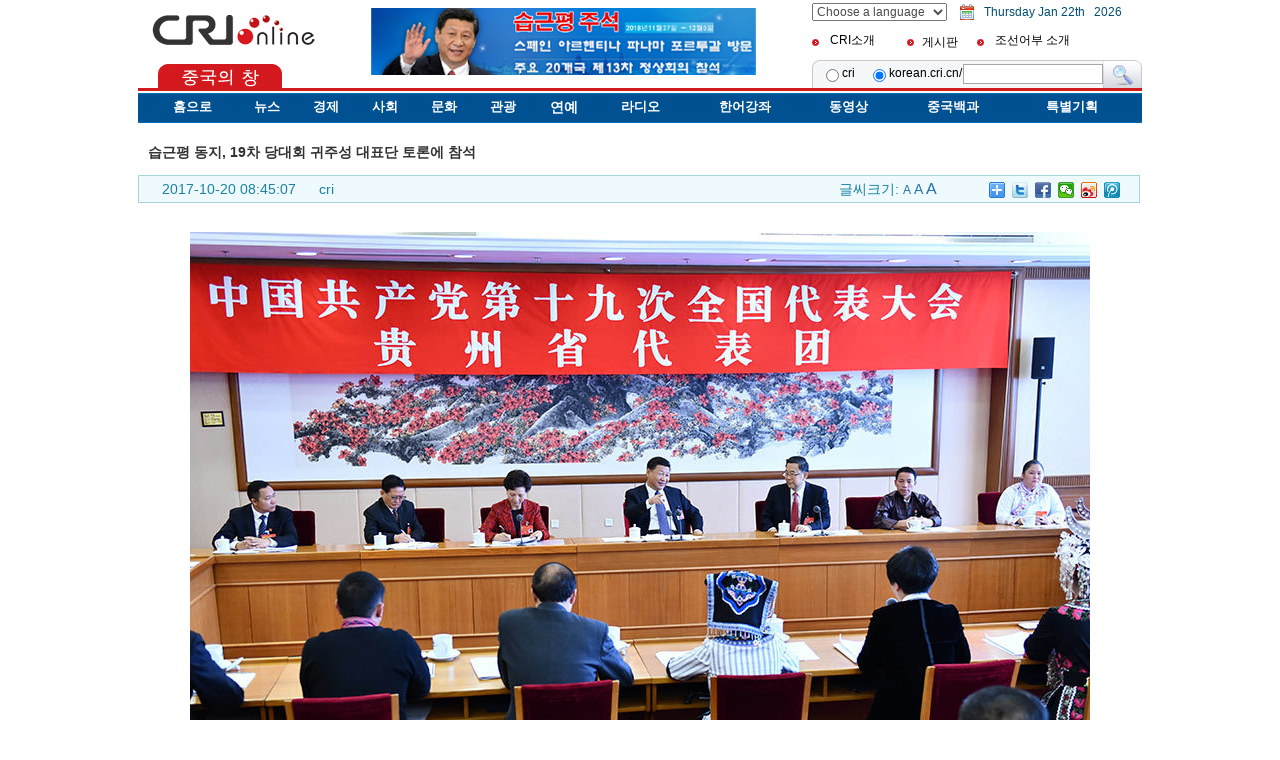

--- FILE ---
content_type: text/html
request_url: http://korean.cri.cn/1820/2017/10/20/1s250989.htm
body_size: 4413
content:
<!DOCTYPE html PUBLIC "-//W3C//DTD XHTML 1.0 Transitional//EN" "http://www.w3.org/TR/xhtml1/DTD/xhtml1-transitional.dtd">
<html xmlns="http://www.w3.org/1999/xhtml">
<head>
<meta http-equiv="Content-Type" content="text/html; charset=utf-8" />
<link href="/css/index09_cy.css" rel="stylesheet" type="text/css">
<link href="/css/09content.css" rel="stylesheet" type="text/css">
<title>습근평 동지, 19차 당대회 귀주성 대표단 토론에 참석</title>
</head>
<body>
<div class="container19da">
<table width="1004" border="0" align="center" cellpadding="0" cellspacing="0">
<tr>
<td width="164" height="50" align="left" valign="middle"><img src="/images/logo_cri.jpg" /></td>
<td width="20">&nbsp;</td>
<td width="470" rowspan="2" align="left" valign="middle"><table width="100%" class=1649><tr><td valign=top><center><a href='http://korean.cri.cn/1620/2018/11/26/Zt1s263229.htm' target=_blank><img src=/mmsource/images/2018/11/26/20181126140850750_79619.jpg border=0 width=420 height=67></a></center></td></tr><tr><td align=right colspan=1></td></tr></table></td>
<td width="20"></td>
<td width="330" valign="middle">
<table width="330" border="0" cellspacing="0" cellpadding="0">
<tr>
<td width="140"><script language="JavaScript" src="/jscript/selectlanguage.js" type="text/JavaScript"></script></td>
<td width="10">&nbsp;</td>
<td width="25" align="left"><img src="/images/date_button.jpg" width="14" height="16" /></td>
<td width="170" align="left" class="f12zth"><script language="JavaScript" src="/js/date.js"></script></td>
</tr>
</table>
<table width="330" border="0" cellspacing="0" cellpadding="0">
<tr>
<td width="15" height="28"><img src="/images/icon.gif" width="7" height="8" /></td>
<td width="80" align="left" valign="middle" class="f12zth"><table width="100%" class=1650><tr><td valign=top><a href='/1644/2009/06/16/1s144666.htm'>CRI소개</a></td></tr><tr><td align=right colspan=1></td></tr></table></td>
<td width="15"><img src="/images/icon.gif" width="7" height="8" /></td>
<td width="55" align="left" valign="middle" class="f12zth"><table width="100%" class=1860 cellpadding="0" cellspacing="0"><tr><td valign=top><A href="http://comment.cri.cn/MoreMessage.aspx?unite=&amp;guestboardid=99&amp;article=4F6783584A4910E38AD5B1F222B7C9B582980794DFEF775B&amp;title=%EC%A1%B0%EC%84%A0%EC%96%B4%EB%B6%80%20%EA%B2%8C%EC%8B%9C%ED%8C%90&amp;page=1" target=_blank>게시판</A></td></tr><tr><td align=right colspan=1></td></tr></table></td>
<td width="15"><img src="/images/icon.gif" width="7" height="8" /></td>
<td width="150" align="left" valign="middle" class="f12zth"><table width="100%" class=1651><tr><td valign=top><a href='/1644/2014/10/22/1s218931.htm'>조선어부 소개</a></td></tr><tr><td align=right colspan=1></td></tr></table></td>
</tr>
</table> </td>
</tr>
<tr>
<td height="28" align="left" valign="bottom"><img src="/images/logo_cy.jpg" width="177" height="24" /></td>
<td>&nbsp;</td>
<td></td>
<td align="left" valign="bottom"><table width="330" border="0" cellpadding="0" cellspacing="0" background="/images/seacher_m.jpg">
<form method=get action="http://www.google.com/search" target="_blank">
<tr>
<td width="9" align="left" valign="top"><img src="/images/seacher_l.jpg" width="9" height="28" /></td>
<td width="20" align="center" class="f12bln"><input type=radio name=sitesearch value=""></td>
<td width="25" align="left" class="f12zth">cri</td>
<td width="22" align="center" class="f12bln"><input type=radio name=sitesearch value="korean.cri.cn" checked></td>
<td width="50" align="left" class="f12zth">korean.cri.cn/</td>
<td align="center"><input type=text name=q STYLE="height:16px;background:#fff;border:1px solid #A6A6A6" size=18 maxlength=18 value=""></td>
<td width="39" valign="top"><input type="image"src="/images/seacher_r.jpg" name=btnG value="search"></td>
</tr>
<input type=hidden name=ie value=euc-kr>
<input type=hidden name=oe value=euc-kr>
<input type=hidden name=hl value=ko>
<input type=hidden name=domains value="korean.cri.cn">
</form>
</table></td>
</tr>
</table>
<table width="1004" border="0" align="center" cellpadding="0" cellspacing="0" style="background-color:#D2191E;">
<tr>
<td height="3"></td>
</tr>
</table>
<table width="1004" border="0" align="center" cellpadding="0" cellspacing="0" background="/images/menu_bg.jpg">
<tr>
<td height="32" align="center" valign="middle" class="f14wb menu"><table width="100%" class=1652 cellpadding="0" cellspacing="0"><tr><td valign=top><a href='http://korean.cri.cn/index.htm' target=_blank><FONT size=2><STRONG><A href="http://korean.cri.cn/index.htm" target=_blank><FONT size=2><STRONG>홈으로</STRONG></FONT></A></STRONG></FONT></a></td><td valign=top><a href='http://korean.cri.cn/news.htm' target=_blank><FONT size=2><STRONG><A href="http://korean.cri.cn/news.htm" target=_blank><FONT size=2><STRONG>뉴스</STRONG></FONT></A></STRONG></FONT></a></td><td valign=top><a href='http://korean.cri.cn/jingji.htm' target=_blank><STRONG><FONT size=2><A href="http://korean.cri.cn/jingji.htm" target=_blank><STRONG><FONT size=2>경제</FONT></STRONG></A></FONT></STRONG></a></td><td valign=top><a href='http://korean.cri.cn/shehui.htm' target=_blank><FONT size=2><STRONG><A href="http://korean.cri.cn/shehui.htm" target=_blank><FONT size=2><STRONG>사회</STRONG></FONT></A></STRONG></FONT></a></td><td valign=top><a href='http://korean.cri.cn/wenhua.htm' target=_blank><STRONG><FONT size=2><A href="http://korean.cri.cn/wenhua.htm" target=_blank><STRONG><FONT size=2>문화</FONT></STRONG></A></FONT></STRONG></a></td><td valign=top><a href='http://korean.cri.cn/travel09.htm' target=_blank><STRONG><FONT size=2><A href="http://korean.cri.cn/travel09.htm" target=_blank><STRONG><FONT size=2>관광</FONT></STRONG></A></FONT></STRONG></a></td><td valign=top><A href="http://korean.cri.cn/yule15.htm" target=_blank>연예</A></td><td valign=top><a href='http://korean.cri.cn/1620/2009/10/30/Zt1s151850.htm' target=_blank><STRONG><FONT size=2><A href="http://korean.cri.cn/1620/2009/10/30/Zt1s151850.htm" target=_blank><STRONG><FONT size=2>라디오</FONT></STRONG></A></FONT></STRONG></a></td><td valign=top><a href='http://korean.cri.cn/chinese.htm' target=_blank><FONT size=2><STRONG><A href="http://korean.cri.cn/chinese.htm" target=_blank><FONT size=2><STRONG>한어강좌</STRONG></FONT></A></STRONG></FONT></a></td><td valign=top><a href='http://korean.cri.cn/1620/more/1639/more1639.htm' target=_blank><FONT size=2><STRONG><A href="http://korean.cri.cn/1620/more/1639/more1639.htm" target=_blank><FONT size=2><STRONG>동영상</STRONG></FONT></A></STRONG></FONT></a></td><td valign=top><a href='http://korean.cri.cn/chinaabc/' target=_blank><STRONG><FONT size=2><A href="http://korean.cri.cn/chinaabc/" target=_blank><STRONG><FONT size=2>중국백과</FONT></STRONG></A></FONT></STRONG></a></td><td valign=top><a href='http://korean.cri.cn/1620/more/8567/ZTmore8567.htm' target=_blank><FONT size=2><STRONG><A href="http://korean.cri.cn/1620/more/8567/ZTmore8567.htm" target=_blank><FONT size=2><STRONG>특별기획</STRONG></FONT></A></STRONG></FONT></a></td></tr><tr><td align=right colspan=12></td></tr></table></td>
</tr>
</table><table width="1004" border="0" align="center" cellpadding="0" cellspacing="0">
<tr>
<td height="7"></td>
</tr>
<tr></tr>
</table>
</div>
<div class="container3">
<div class="tlbanner"> <table width="100%" class=1655 cellpadding="0" cellspacing="0"><tr></tr><tr><td align=right colspan=1></td></tr></table></div>
<div class="content_left">
<div class="content_title">습근평 동지, 19차 당대회 귀주성 대표단 토론에 참석</div>
<div class="content_ly font12_content"><table width="100%" border="0" cellspacing="0" cellpadding="0">
<tr>
<td width="180" height="26" align="center">2017-10-20 08:45:07</td>
<td>cri</td>
<td width="150" class="dy"><script type="text/javascript" src="/js/input.js"></script></td>
<td width="150" class="dy"><div class="bdsharebuttonbox"><a href="#" class="bds_more" data-cmd="more"></a><a href="#" class="bds_twi" data-cmd="twi" title="分享到Twitter"></a><a href="#" class="bds_fbook" data-cmd="fbook" title="分享到Facebook"></a><a href="#" class="bds_weixin" data-cmd="weixin" title="分享到微信"></a><a href="#" class="bds_tsina" data-cmd="tsina" title="分享到新浪微博"></a><a href="#" class="bds_tqq" data-cmd="tqq" title="分享到腾讯微博"></a></div>
<script>
	window._bd_share_config={"common":{"bdSnsKey":{},"bdText":"","bdMini":"2","bdMiniList":false,"bdPic":"","bdStyle":"0","bdSize":"16"},"share":{}};with(document)0[(getElementsByTagName('head')[0]||body).appendChild(createElement('script')).src='http://bdimg.share.baidu.com/static/api/js/share.js?v=89860593.js?cdnversion='+~(-new Date()/36e5)];
	</script></td>
</tr>
</table>
</div>
<DIV class="content0" id="morepage"><P align=center><IMG src=" /mmsource/images/2017/10/20/2d612f35b70e4fe29766f00ad7623987.jpg"></P>
<P>습근평(習近平) 동지는 19일 오전 19차 당대회 귀주(貴州)성 대표단 토론에 참석해 당의 19차 대회 보고는 당과 국가사업의 전진의 방향을 더한층 제시했으며 중국공산당이 전국의 여러 민족인민들을 단결, 이끌어 새로운 시대 중국특색의 사회주의 정치선언과 행동강령을 견지 발전시킬데 대해 강조했다고 말했습니다. </P>
<P>그러면서 습근평 동지는 중국특색의 사회주의가 새로운 시대에 진입했다는 판단을 깊이 학습, 터득하고 중국 사회의 주요 모순에 나타난 새로운 특점을 깊이 학습, 터득하며 두 단계로 나누어 사회주의 현대화국가를 전면 건설하는 새로운 목표를 깊이 학습, 터득하고 당 건설의 새로운 요구를 깊이 학습, 터득해야 한다고 강조했습니다.
<P>그는 전당과 전국 여러민족인민들이 합심해 개척진취하도록 격려하여 새로운 시대 중국특색의 사회주의를 추진해야 한다고 말했습니다.
<P>귀주성 대표단은 뜨거운 분위기 속에서 열띤 토론을 진행했고 9명 대표가 실제에 결부해 보고에 대한 의견을 발표하고 자신의 터득을 실토했습니다. 그들은 당의 19차 당대회 보고는 실사구시하고 시대와 더불어 발전하며 응집력을 높이고 분발 전진하도록 격려하는 보고라고 말했습니다. 도한 전당이 중등생활수준사회 전면 실현의 승리를 거두고 새로운 시대 중국특색의 사회주의 승리를 거두도록 동원하고 격려하며 중화민족의 위대한 부흥의 중국꿈을 실현하기 위해 분투하도록 하는 보고로서 이 보고를 한결같이 옹호한다고 밝혔습니다.
<P>번역/편집: 박은옥
<P>korean@cri.com.cn </P></DIV>
<SCRIPT src="/js/picaddlink_ger.js" type=text/javascript></SCRIPT>
<SCRIPT src="/js/picaddlink_gercommon.js" type=text/javascript></SCRIPT>
<div class="xianggua_title font16bb"><img src="/images/icon1.gif" align="absmiddle" />&nbsp;&nbsp;관련기사</div>
<div class="xianggua_con"></div>
<div class="space"><img src="/images/space.gif" height="7" /></div>
</div>
</div>
<style>
.f12bot{font-size:12px;color:#6B6B6B;line-height:21px;}
</style>
<div class="container3">
<div class="space"><img src="/images/space.gif" height="10" /></div>
<div class="botton_menu f14bl"><table width="100%" class=1653><tr><td valign=top><A href="http://korean.cri.cn/443/2006/10/08/1@75140.htm" target=_blank>중국각지우편번호</A></td><td valign=top><A href="http://korean.cri.cn/443/2006/10/08/1@75133.htm" target=_blank>중국각지전화코드</A></td><td valign=top><A href="http://korean.cri.cn/1240/2006/10/08/1@75128.htm" target=_blank>편의전화번호</A></td><td valign=top><A href="http://korean.cri.cn/1240/2006/10/07/1@75094.htm" target=_blank>호텔</A></td></tr><tr><td align=right colspan=6></td></tr></table></div>
<div class="space"><img src="/images/space.gif" height="7" /></div>
<div class="hz"><table width="100%" class=1654><tr><td valign=top><center><a href='http://cafe.daum.net/danpa' target=_blank><img src=/mmsource/images/2009/05/04/duanboxiehui.jpg border=0 width=95 height=40></a></center></td></tr><tr><td align=right colspan=8></td></tr></table></div>
</div>
<table width="1004" border="0" align="center" cellpadding="0" cellspacing="0">
<tr>
<td height="7"></td>
</tr>
<tr>
<td height="79" align="center" valign="middle" background="/images/bottom_bg.jpg" class="f12bot">China Radio International.CRI. All Rights Reserved.
<br />
16A Shijingshan Road, Beijing, China</td>
</tr>
</table>
<script src="http://mod.cri.cn/player/html5player.js"></script>
<script type="text/javascript" src="/js/s_code.js"></script>
<script language="JavaScript" type="text/javascript"><!--
/* You may give each page an identifying name, server, and channel on
the next lines. */
s.pageName=""
s.server=""
s.channel=""
s.prop1=""
s.prop2=""
s.prop3=""
s.prop4=""
s.prop5=""
/* Conversion Variables */
s.eVar1=""
s.eVar2=""
s.eVar3=""
s.eVar4=""
s.eVar5=""
/************* DO NOT ALTER ANYTHING BELOW THIS LINE ! **************/
var s_code=s.t();if(s_code)document.write(s_code)//--></script>
<script language="JavaScript" type="text/javascript"><!--
if(navigator.appVersion.indexOf('MSIE')>=0)document.write(unescape('%3C')+'\!-'+'-')
//--></script><noscript><img src="http://cri.d1.sc.omtrdc.net/b/ss/cri-online-dev/1/H.24.1--NS/0" height="1" width="1" border="0" al t="" /></noscript>
</body>
</html>


--- FILE ---
content_type: text/css
request_url: http://korean.cri.cn/css/index09_cy.css
body_size: 2381
content:
@charset "utf-8";
/*19da*/
body{margin:0px;font-family: Arial,Helvetica,Times New Roman, sans-serif; font-size:14px; background-color:#fff; color:#000;line-height:25px;}
.container19da{width: 1004px; margin:0px auto; overflow: hidden; clear:both; background-color:#FFF}
/*19da*/

input,SELECT,select {font-family: Arial,Helvetica, Times New Roman,sans-serif; font-size:12px; color:#4B4B4B;line-height:21px}
div{ overflow:hidden;}
A:link { COLOR: #000; text-decoration: none;}
A:visited {	COLOR: #000; text-decoration: none; }
A:active {	COLOR: #000; TEXT-DECORATION: underline; }
A:hover {	COLOR: #000; TEXT-DECORATION: underline; }

.container{clear: both; width: 1004px; background:url(../images/bg_cy.jpg) repeat-y; margin: 0px auto;overflow: hidden}
.container2{clear: both; width: 1004px;background:url(../images/content_bg.gif) repeat-y; margin: 0px auto;overflow: hidden}
.container3{clear: both; width: 1004px; margin: 0px auto;overflow: hidden}

.b_cy{width:1004px;height:4px;float:left;}

.space{margin: 0px auto;overflow:hidden; background-color:#fff;clear:both;}
.clear{clear: both;}
.pad10{padding:10px;}
.pad15{padding:15px; background-color:#FFFFFF;}
.pad5{padding:5px;}

/*font*/



.f12{font-size:12px;}
.f12zth{font-size:12px;}
.f12zth A:link {font-size:12px;COLOR: #000; text-decoration: none;}
.f12zth A:visited {font-size:12px;COLOR: #000; text-decoration: none; }
.f12zth A:active {font-size:12px;COLOR: #000; TEXT-DECORATION: underline; }
.f12zth A:hover {font-size:12px;COLOR: #000; TEXT-DECORATION: underline; }

.f12w{font-size:12px;COLOR: #fff;}
.f12w A:link {font-size:12px;COLOR: #fff; text-decoration: none;}
.f12w A:visited {font-size:12px;COLOR: #fff; text-decoration: none; }
.f12w A:active {font-size:12px;COLOR: #fff; TEXT-DECORATION: underline; }
.f12w A:hover {font-size:12px;COLOR: #fff; TEXT-DECORATION: underline; }

.f12bln{color:#325F8B;TEXT-DECORATION: none;font-weight:bold;}
.f12bln A:link { COLOR: #154E87; text-decoration: none;font-weight:bold;}
.f12bln A:visited {	COLOR: #154E87; text-decoration: none; font-weight:bold;}
.f12bln A:active {	COLOR: #154E87; TEXT-DECORATION: underline; font-weight:bold;}
.f12bln A:hover {	COLOR: #154E87; TEXT-DECORATION: underline; font-weight:bold;}

.f14bl{font-size:14px;COLOR: #004087;}
.f14bl A:link {font-size:14px;COLOR: #004087; text-decoration: none;}
.f14bl A:visited {font-size:14px;COLOR: #004087; text-decoration: none; }
.f14bl A:active {font-size:14px;COLOR: #004087; TEXT-DECORATION: underline; }
.f14bl A:hover {font-size:14px;COLOR: #004087; TEXT-DECORATION: underline; }


.f14zy{font-size:14px;COLOR: #000;}
.f14zy A:link {font-size:14px;COLOR: #000; font-weight:bold; text-decoration: none;}
.f14zy A:visited {font-size:14px;COLOR: #000; font-weight:bold;text-decoration: none; }
.f14zy A:active {font-size:14px;COLOR: #000;font-weight:bold; TEXT-DECORATION: underline; }
.f14zy A:hover {font-size:14px;COLOR: #000; font-weight:bold;TEXT-DECORATION: underline; }

.f14wb{font-size:14px;COLOR: #fff;font-weight:bold;}
.f14wb A:link {font-size:14px;COLOR: #fff; font-weight:bold; text-decoration: none;}
.f14wb A:visited {font-size:14px;COLOR: #fff; font-weight:bold;text-decoration: none; }
.f14wb A:active {font-size:14px;COLOR: #fff;font-weight:bold; TEXT-DECORATION: underline; }
.f14wb A:hover {font-size:14px;COLOR: #fff; font-weight:bold;TEXT-DECORATION: underline; }



.font16bb{font-size:16px;COLOR: #000;font-weight:bold;}
.font16bb A:link {font-size:16px;COLOR: #000; font-weight:bold; text-decoration: none;}
.font16bb A:visited {font-size:16px;COLOR: #000; font-weight:bold;text-decoration: none; }
.font16bb A:active {font-size:16px;COLOR: #000;font-weight:bold; TEXT-DECORATION: underline; }
.font16bb A:hover {font-size:16px;COLOR: #000; font-weight:bold;TEXT-DECORATION: underline; }

.font16bzy{font-size:14px;COLOR: #000;}
.font16bzy A:link {font-size:16px;COLOR: #000; font-weight:bold; text-decoration: none;}
.font16bzy A:visited {font-size:16px;COLOR: #000; font-weight:bold;text-decoration: none; }
.font16bzy A:active {font-size:16px;COLOR: #000;font-weight:bold; TEXT-DECORATION: underline; }
.font16bzy A:hover {font-size:16px;COLOR: #000; font-weight:bold;TEXT-DECORATION: underline; }



.font16lb{font-size:16px;COLOR: #003493;font-weight:bold;}
.font16lb A:link {font-size:16px;COLOR: #003493; font-weight:bold; text-decoration: none;}
.font16lb A:visited {font-size:16px;COLOR: #003493; font-weight:bold;text-decoration: none; }
.font16lb A:active {font-size:16px;COLOR: #003493;font-weight:bold; TEXT-DECORATION: underline; }
.font16lb A:hover {font-size:16px;COLOR: #003493; font-weight:bold;TEXT-DECORATION: underline; }



/*top*/

.menu{width:984px;line-height:32px; text-align:center;padding:0px 10px 0px 10px;float:left;}


/*con*/
.slide7nums div { float: right; width: 16px; height: 16px; line-height: 16px; color: #FFF; margin-left: 1px; font-family: Arial, Helvetica, sans-serif; font-size: 9px; text-align: center; font-weight: bold; vertical-align: middle; cursor: pointer }
.s7_num1 {font-weight: bold;  background-color: #000; filter: progid:DXImageTransform.Microsoft.Alpha(opacity=30) }
.s7_num2 {font-weight: bold;  background-color: #FF4500; filter: progid:DXImageTransform.Microsoft.Alpha(opacity=80) }


.tlbanner{ background-color:#FFFFFF;}
.tlbanner img{margin-bottom:7px;}
.l262{width:264px;float:left;}
.m442{width:426px;margin-left:7px;float:left;}
.r300{width:300px;margin-left:7px;float:left;}

.jdpic{width:258px;margin-left:1px;padding:8px;border-bottom:1px solid #CDCDCD;border-top:1px solid #CDCDCD; background:url(../images/jdpic_bg.gif) repeat-y;}

.banner_l{ background-color:#FFFFFF;}
.banner_l img{margin-bottom:7px;}
.borderb{border-bottom:1px solid #CDCDCD;clear:both;}
.bordert{clear:both;}
.bordert img{ margin:5px;}

.ltitle{width:264px;border-top:1px solid #CDCDCD;border-bottom:1px solid #CDCDCD;height:22px; text-indent:10px;padding-top:2px;}

.pimg{padding:10px;}
.pimg img{margin:5px 15px 15px 5px;}

.toutiao{ background-color:#FFFFFF;padding:10px 15px;}
.listpad{padding:0px 15px 10px 15px;background-color:#FFFFFF;}

.ssyw{ width:68px;height:30px;background:url(../images/icon2.gif) no-repeat left ;border-top:1px solid #D7D7D7;border-left:1px solid #D7D7D7;border-bottom:1px solid #D7D7D7;background-color:#F0F0F0;padding:5px 0px 0px 30px;float:left;}
.shicon{width:301px;height:30px;line-height:25px;border-top:1px solid #D7D7D7;border-right:1px solid #D7D7D7;border-bottom:1px solid #D7D7D7;background-color:#F0F0F0;padding:5px 10px 0px 15px;float:left;}

.mtitle{ background-color:#FFFFFF;padding:10px 10px 0px 10px;}


/*qiehua*/
.qiehuancon{padding:15px;}
.qiehuancon img{margin-right:8px;}
.tabTop { background:url(../images/butt_bg.jpg) repeat-x;height:26px;}
.tab01,.tab02 { background:url(../images/botton1.gif) repeat-x 50% top; font-weight:bold; font-size:14px; padding-top:2px; color:#fff; text-align:center; cursor:pointer;}
.tab02 { background:url(../images/botton2.gif) repeat-x 50% top; cursor:pointer; color:#003493;font-size:14px;}

/*right*/
.play{
width:300px;
height:117px;
background:url(../images/play_bg.jpg);
background-color:#fff;
background-repeat:no-repeat;
}

.hand { cursor: pointer }
#vbar { position: relative; cursor:pointer; width: 121px; height: 13px; background: url(../images/08min_p10.jpg);top: 0px;overflow:hidden;}
#vbutton { left: 0px; background-image: url(../images/08min_vbutton.gif); width: 30px; height: 13px; cursor: pointer; position: relative; top: 0px;z-index: 3 }
.Allnav{
width:160px;
height:20px;
z-index:90;
position:relative;
float:left;
}
.sel-t{
width:150px;
height:18px;
padding-left:5px;
display:inline;
background:url(../images/sel_b.gif);
background-repeat:no-repeat;
background-position:right top;
background-color:#ffffff;
border:1px #7f9db9 solid;
cursor:pointer;
float:left;
}
.sel-t:hover{
height:18px;
background:url(../images/sel_b_over.gif);
background-repeat:no-repeat;
background-position:right top;
background-color:#ffffff;
}
.sel-t a{
width:155px;
height:18px;
text-decoration:none;
color:#000;
float:left;
}
.sel-t a:hover{
height:18px;
text-decoration:none;
color:#000;
}
.sel-t a:visted{
height:18px;
text-decoration:none;
color:#000;
}

.sel-n{
width:140px;
height:115px;
padding-left:15px;
padding-top:10px;
background:#ffffff;
border-left:1px #7f9db9 solid;
border-right:1px #7f9db9 solid;
border-bottom:1px #7f9db9 solid;
position:absolute;
left:0px;
top:20px;
float:left;
}

.rcbk{width:300px;border-bottom:1px solid #CDCDCD;}
.rcbkpad{width:278px;padding:10px;border-left:1px solid #CDCDCD;border-right:1px solid #CDCDCD;border-bottom:1px solid #CDCDCD}
.rtitle{width:298px;border:1px solid #CDCDCD;height:22px; text-indent:10px;padding-top:2px;}

.rpic{width:122px;padding:10px;float:left;}
.rpic img{margin-bottom:5px;}
.rpiclist{width:147px;padding:10px 8px 10px 0px;float:right;}

.lrtitle{width:298px;background-color:#F3F3F3;border:1px solid #CDCDCD;height:22px; text-indent:10px;padding-top:2px;}

.gdcon{width:300px;border-left:1px solid #CDCDCD; border-right:1px solid #CDCDCD;border-bottom:1px solid #CDCDCD;background-color:#F3F3F3;}
.gdcon img{margin:0px 3px 5px 3px;}


.xinzeng{width:300px;  float:left; margin-bottom:5px; border:1px solid #CDCDCD;}
.xinzeng_left{ width:128px;  float:left;}
.xinzeng_left img{ margin:5px;}
.xinzeng_right{ width:158px;  float:right; padding:5px;}
.xinzeng_right A:link {font-size:12px;COLOR: #000; text-decoration: none;}
.xinzeng_right A:visited {font-size:12px;COLOR: #000; text-decoration: none; }
.xinzeng_right A:active {font-size:12px;COLOR: #000; TEXT-DECORATION: underline; }
.xinzeng_right A:hover {font-size:12px;COLOR: #000; TEXT-DECORATION: underline; }

.rcons{width:300px; height:172px;background:url(../images/r_bg.jpg) no-repeat;}
.lpic{width:117px;padding:6px 6px;float:left;}
.rlist2{float:right;}
.rtitle2{padding:3px 5px 6px 5px;text-indent:35px;font-weight:bold;}
.rlist2{padding:2px 5px 5px 20px;}

.botton_menu{width:962px;height:27px;padding:5px 10px 0px 30px;border:1px solid #81B9E8; background-color:#E0EEFB;}
.hz{border:1px solid #CDCDCD;padding:10px; background-color:#FFFFFF}
.hz img{margin:8px;}

.rcbkpad img{margin-right:1px;}
.num1, .num2 {width: 15px; height: 18px; line-height:18px; text-align: center; font-family: Verdana; font-size: 9px; cursor: pointer; font-weight: bold; }
.num1 {background: url(../images/01.gif) no-repeat left top; color: #000000;}
.num2 {background: url(../images/02.gif) no-repeat left top; color: #000000;}
.idspd td{ margin-top:0px;}

--- FILE ---
content_type: text/css
request_url: http://korean.cri.cn/css/09content.css
body_size: 869
content:
@charset "utf-8";

.content_left{width:1004px;overflow:hidden;}

.content_right{width:300px;padding-left:7px;float:left;}

.content_title{width:984px;font-size:14px;color:#323232;padding:10px;line-height:25px; background-color:#FFFFFF;font-weight:bold;float:left;}

.content_ly{width:1000px;height:26px;border:1px solid #A5D6DE;background-color:#EEFAFD;float:left;}
.font12_content{color:#1B82A2;}

.xianggua_title{width:1002px;height:24px;border:1px solid #CDCDCD;text-indent:10px;padding-top:4px;}
.xianggua_con{width:982px;padding:10px;border-bottom:1px solid #CDCDCD;border-right:1px solid #CDCDCD;border-left:1px solid #CDCDCD;}
.content0{ width:984px;padding: 15px 10px;font-size: 14px;background-color: white;float: left;}

.container_b2{width:1004px;height:2px;float:left;}
.cont_sb{width:248px;height:49px;padding:10px 0px 0px 50px;border:1px solid #CDCDCD; background:url(../images/cont_sbg.jpg) no-repeat left top; background-color:#EFEFEF;}
.lyb{width:625px;padding:30px 20px 10px 50px;border-bottom:1px solid #CDCDCD;border-right:1px solid #CDCDCD;border-left:1px solid #CDCDCD; float:left;}


.content{width:677px;padding:15px 10px;font-size:14px;background-color:#FFFFFF;float:left;}
.content a:link, .content a:visited { color:#000;  text-decoration: none }
.content a:hover, .content a:active { color:#000;  text-decoration: underline }
.content img{ margin:0px 5px 5px 0px}

.more { padding: 10px 25px; font-size: 14px;text-align: center; }
.more .fontstyle { color: Gray; font-size: 12px }
.morepage { text-align: center; font-size: 12px; line-height: 40px; word-spacing: 2px; font-weight: bold; margin: 8px 0px;border:1px solid #ACBFDF; background-color:#F4F7FC;  }
.morepage a { padding: 2px 4px 0px; border: 1px solid #969799; font-weight: normal }
.morepage a:link, .morepage a:visited { background-color: #fff; color: #5F5F5F; border: 1px solid #969799;text-decoration: none }
.morepage a:active, .morepage a:hover { background-color: #2A4E8A; color: #FFF; border: 1px solid #708BB8;text-decoration: none }




.blue12 { font-size:12px; color:#2575AD;}
.blue12 a:link, .blue12 a:visited {  font-size:12px; color:#2575AD;  text-decoration: none }
.blue12 a:hover, .blue12 a:active { font-size:12px; color:#2575AD;  text-decoration: underline }

.blue14 { font-size:14px; line-height:25px; color:#2575AD;}
.blue14 a:link, .blue14 a:visited {  font-size:14px; color:#2575AD;  text-decoration: none }
.blue14 a:hover, .blue14 a:active { font-size:14px; color:#2575AD;  text-decoration: underline }

.blue16 { font-size:16px; line-height:25px;  color:#2575AD;}
.blue16 a:link, .blue16 a:visited {  font-size:12px; color:#2575AD;  text-decoration: none }
.blue16 a:hover, .blue16 a:active { font-size:12px; color:#2575AD;  text-decoration: underline }

.blue, .blue td, .blue a:link, .blue a:visited, .blue a:hover, .blue a:active { color:#437FB3 }


--- FILE ---
content_type: application/javascript
request_url: http://korean.cri.cn/js/picaddlink_gercommon.js
body_size: 226
content:
var lastPageLink="/ent/photo.htm";
var more1img="/fashion/images/content_more1img.gif";
var more1link="/ent/photo.htm";
var more2img="/fashion/images/content_more2img.gif";
var more2link="http://bbs.cri.cn/thread.php?fid=45";


--- FILE ---
content_type: application/javascript
request_url: http://korean.cri.cn/js/input.js
body_size: 487
content:
function setsize(n) {
	var c=document.getElementById("morepage");
	if (c) c.style.fontSize=n+"px";
}


function showinput() {
	document.write('<link href="/css/09content.css" rel="stylesheet" type="text/css">');
	
	document.write('&#44544;&#50472;&#53356;&#44592;: <a href="javascript:setsize(12)"><span class="blue12">A</span></a> <span class="blue14"><a href="javascript:setsize(14)">A</a></span> <a href="javascript:setsize(16)"><span class="blue16">A</span></a> ');

}
showinput();



--- FILE ---
content_type: application/javascript
request_url: http://korean.cri.cn/js/picaddlink_ger.js
body_size: 1111
content:
/* fix mozilla */
if (window.Node) {
	HTMLElement.prototype.replaceNode=function(Node){
		this.parentNode.replaceChild(Node,this);
	}
	HTMLElement.prototype.removeNode=function(){
		this.parentNode.removeChild(this)
	}
}

function getDstImg()
{
	var dstTD=document.getElementById("ccontent");
	if (dstTD==null)
		dstTD=document.getElementById("dstTd");
	for (var i=0,l=dstTD.childNodes.length;i<l;i++)
	{
		var p=dstTD.childNodes[i];
		if (p.tagName=="P")
		{
			for(var j=0,jl=p.childNodes.length;j<jl;j++)
			{
				if (p.childNodes[j].tagName=="IMG")
					return p.childNodes[j];
			}
		}
	}
	return null;
}

function getLinksLength()
{
	var lnkCnt=0;
	var cntTD=document.getElementById("ccontent");
	if (cntTD==null)
		cntTD=document.getElementById("dstTd");
	var centerMark=cntTD.childNodes[cntTD.childNodes.length-1];
	if (centerMark.tagName!="CENTER")
		return -1;
	for (var i=0,l=centerMark.childNodes.length;i<l;i++)
		if (centerMark.childNodes[i].tagName=="A")
			lnkCnt++;

	if (lnkCnt==0)
		return 0;
	else
		return lnkCnt+1;
}

function getFileName()
{
	var url = window.location.href.toString();
	var fileName = url.substr(url.lastIndexOf("/") + 1);
	fileName = fileName.substring(0,fileName.lastIndexOf("."));
	return fileName;
}

function getAbstractFileName()
{
	var fileName = getFileName();
	var signMarkPos = fileName.lastIndexOf("_");
	if(signMarkPos == -1)

	{
		return fileName;
	}
	else
	{
		return fileName.substr(0,signMarkPos);
	}
}

function getDir()
{
	var pathname = window.location.pathname.toString();
	pathname = pathname.substring(0,pathname.lastIndexOf("/"));
	return pathname;
}

function getCurrentPageNum()
{
	var fileName = getFileName();
	var signMarkPos = fileName.lastIndexOf("_");
	if(signMarkPos == -1)
	{
		return 0;
	}
	else
	{
		var pageNum = fileName.substr(signMarkPos + 1);
		return parseInt(pageNum);
	}
}

var dstImg = getDstImg();
var container = document.createElement("SPAN");
if (getLinksLength()>0)
{
	if (dstImg!=null) {

		var cImg      = document.createElement("IMG");
		cImg.src      = dstImg.src;
		cImg.border   = 0;
		if (dstImg.width>800) {
			cImg.width=dstImg.width;
			cImg.height=dstImg.height;
		}
		var aLink     = document.createElement("A");
		aLink.href    = ((getCurrentPageNum() + 1) >= getLinksLength())? lastPageLink : getDir() + "/" + getAbstractFileName() + "_" + (getCurrentPageNum() + 1) + ".htm";
		aLink.appendChild(cImg);
		container.appendChild(aLink);

		dstImg.replaceNode(container);
	}

	var previousPage = document.createElement("A");
	previousPage.innerHTML = "<<";
	currentPageNum = getCurrentPageNum();
	switch(currentPageNum)
	{
		case 0:
		{
			previousPage.href = "#none";
		}
		break;
		case 1:
		{
			previousPage.href = getDir() + "/" + getAbstractFileName() + ".htm";
		}
		break;
		default:
		{
			previousPage.href = getDir() + "/" + getAbstractFileName() + "_" + (getCurrentPageNum() - 1) + ".htm";
		}
	}
	var nextPage = document.createElement("A");
	nextPage.innerHTML = ">>";
	nextPage.href = ((getCurrentPageNum() + 1) >= getLinksLength())? ("#none") : (getDir() + "/" + getAbstractFileName() + "_" + (getCurrentPageNum() + 1) + ".htm");
	var dstTD=document.getElementById("ccontent");
	if (dstTD==null)
		dstTD=document.getElementById("dstTd");
	var centerMark = dstTD.childNodes[dstTD.childNodes.length - 1];
	var nCenterMarket = document.createElement("CENTER");
	nCenterMarket.className="morepage";
	nCenterMarket.appendChild(previousPage);
	nCenterMarket.innerHTML += " " + centerMark.innerHTML;
	nCenterMarket.appendChild(nextPage);
	centerMark.replaceNode(nCenterMarket);
}


--- FILE ---
content_type: application/javascript
request_url: http://korean.cri.cn/js/date.js
body_size: 424
content:
<!--
var y=new Date();
var gy=y.getYear();
var dName=new Array("Sunday","Monday","Tuesday","Wednesday","Thursday","Friday","Saturday");
var mName=new Array("Jan ","Feb ","Mar ","Apr ","may ","Jun ","Jul ","Aug ","Sep ","Oct ","Nov ","Dec ");
document.write("<FONT  COLOR=\"#034F74\">"+ dName[y.getDay()] + "&nbsp;" + mName[y.getMonth()] + y.getDate() + "th"  + " &nbsp; " +y.getFullYear() + "&nbsp;"  + "</FONT>");
			// -->